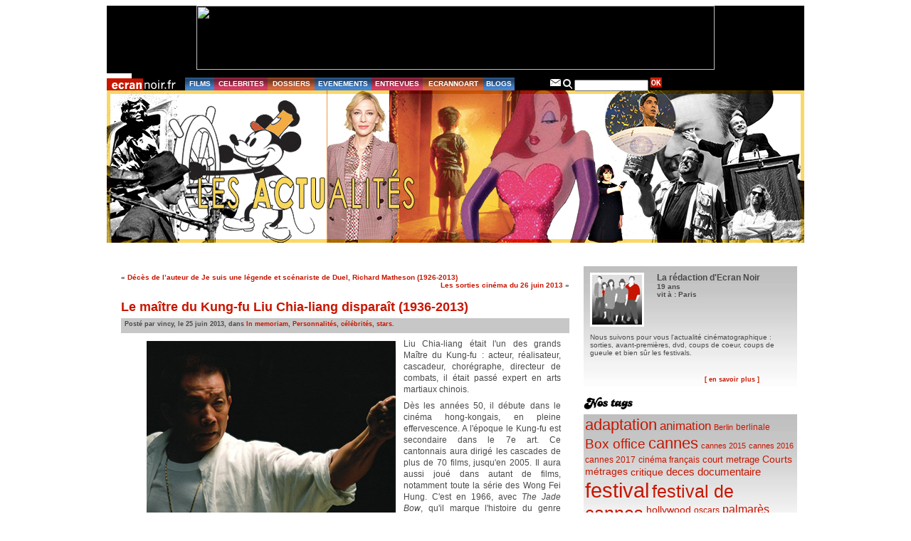

--- FILE ---
content_type: text/html; charset=UTF-8
request_url: http://archives.ecrannoir.fr/blog/blog/2013/06/25/le-maitre-du-kung-fu-liu-chia-liang-disparait-1936-2013/
body_size: 60543
content:
<!DOCTYPE html PUBLIC "-//W3C//DTD XHTML 1.0 Transitional//EN" "http://www.w3.org/TR/xhtml1/DTD/xhtml1-transitional.dtd">
<html xmlns="http://www.w3.org/1999/xhtml" dir="ltr" lang="fr-FR" xmlns:fb="https://www.facebook.com/2008/fbml" xmlns:addthis="https://www.addthis.com/help/api-spec" >

<head profile="http://gmpg.org/xfn/11">
	<meta http-equiv="Content-Type" content="text/html; charset=UTF-8" />
	<title>  Le maître du Kung-fu Liu Chia-liang disparaît (1936-2013) &raquo; Le Blog d&#039;Ecran Noir</title>
	<meta name="generator" content="WordPress 3.0.1" /> <!-- leave this for stats -->
	<link rel="stylesheet" href="http://archives.ecrannoir.fr/blog/wp-content/themes/ecrannoir/style.css?42" type="text/css" media="screen" />
	<link rel="stylesheet" href="http://archives.ecrannoir.fr/blog/wp-content/themes/ecrannoir/style_specifique.css" type="text/css" media="screen" />
	<link rel="alternate" type="application/rss+xml" title="Le Blog d&#039;Ecran Noir RSS Feed" href="http://archives.ecrannoir.fr/blog/feed/" />
	<link rel="pingback" href="http://archives.ecrannoir.fr/blog/xmlrpc.php" />
	
	<style type="text/css" media="screen">
			</style>

	
			    <!--[if lte IE 6]>
     <link href="http://archives.ecrannoir.fr/blog/wp-content/themes/ecrannoir/pour_ie6.css" rel="stylesheet" type="text/css" />
     <![endif]-->
</head>

<body>
	<div id="page">
	<div id="pub">
		<div id="bandeau_pub"><center><a href="https://www.cinemas-asie.com/fr/" target="_blank">
<img src="http://www.ecrannoir.fr/docs/pub_vesoul2020.jpg" border="0" width="728" height="90">
</a></center>
</div>
	</div>
	<div class="menu">
			<ul class="barre_menu">
				<li id="logo"><a href="http://www.ecrannoir.fr"><img src="http://archives.ecrannoir.fr/blog/wp-content/themes/ecrannoir/images/logo.gif" alt="index d'Ecran Noir" /></a></li>
				<li id="films"><a href="http://www.ecrannoir.fr/films">FILMS</a></li>
				<li id="celeb"><a href="http://www.ecrannoir.fr/stars">CELEBRITES</a></li>
				<li id="dossier"><a href="http://www.ecrannoir.fr/dossiers">DOSSIERS</a></li>
				<li id="evene"><a href="http://www.ecrannoir.fr/evenements">EVENEMENTS</a></li>
				<li id="entrev"><a href="http://www.ecrannoir.fr/entrevues">ENTREVUES</a></li>
				<li id="ecran"><a href="http://www.ecrannoir.fr/actu">ECRANNOART</a></li>
				<li id="blogs"><a href="http://www.ecrannoir.fr/blog">BLOGS</a></li>
				<li id="espace">&nbsp;</li>
				<li class="icon_menu"><a href="http://www.ecrannoir.fr/equipe"><img src="http://archives.ecrannoir.fr/blog/wp-content/themes/ecrannoir/images/nav_icon_mail.gif" alt="contact" /></a></li>
				<li class="icon_menu"><img src="http://archives.ecrannoir.fr/blog/wp-content/themes/ecrannoir/images/nav_icon_search.gif" alt="recherche" /></li>
				<li class="icon_menu2"><form method="get" id="searchform" action="http://archives.ecrannoir.fr/blog/">
	<div>
		<input type="text" value="" name="s" id="s" />
		<input type="submit" id="searchsubmit" style="background:url(http://archives.ecrannoir.fr/blog/wp-content/themes/ecrannoir/images/nav_btn_ok.gif) no-repeat" value="" />
	</div>
</form>
</li>
			</ul>
			<div class="clear"></div>
		</div>
		<div id="new_header">
				<a href="http://www.ecrannoir.fr/blog">
					<div id="headerimg"></div>
				</a>
			</div>

		<div id="espace_connexion"></div>


		<div id="tout_3cols">
		<div id="content" class="widecolumn">
	
		<div id="header">
		<a href="http://www.ecrannoir.fr/blog">
			<div id="headerimg">
				<!--h1><a href="http://archives.ecrannoir.fr/blog/">Le Blog d&#039;Ecran Noir</a></h1>
				<div class="description">cinéma film dvd festival				=======>en attendant solution pour bannière customizable, on enlève ces infos administrables
				</div-->
			</div>
		</a>
		</div>

  				<div class="navigation">
			<div class="alignleft">&laquo; <a href="http://archives.ecrannoir.fr/blog/blog/2013/06/25/deces-de-lauteur-de-je-suis-une-legende-et-scenariste-de-duel-richard-matheson-1926-2013/" rel="prev">Décès de l&#8217;auteur de Je suis une légende et scénariste de Duel, Richard Matheson (1926-2013)</a></div>
			<div class="alignright"><a href="http://archives.ecrannoir.fr/blog/blog/2013/06/26/les-sorties-cinema-du-26-juin-2013/" rel="next">Les sorties cinéma du 26 juin 2013</a> &raquo;</div>
		</div>
		<div class="clear"></div>
		<div class="post" id="post-26806">
			<h2><a href="http://archives.ecrannoir.fr/blog/blog/2013/06/25/le-maitre-du-kung-fu-liu-chia-liang-disparait-1936-2013/" rel="bookmark" title="Lien permanent vers Le maître du Kung-fu Liu Chia-liang disparaît (1936-2013)">Le maître du Kung-fu Liu Chia-liang disparaît (1936-2013)</a></h2>
			<div class="entete">Posté par vincy, le 25 juin 2013, dans <a href="http://archives.ecrannoir.fr/blog/blog/category/in-memoriam/" title="Voir tous les articles dans In memoriam" rel="category tag">In memoriam</a>, <a href="http://archives.ecrannoir.fr/blog/blog/category/personnalites-celebrites-stars/" title="Voir tous les articles dans Personnalités, célébrités, stars" rel="category tag">Personnalités, célébrités, stars</a>. </div>
			
			
			<div class="degrade">
			<div class="entry">
				<div class="at-above-post addthis_tool" data-url="http://archives.ecrannoir.fr/blog/blog/2013/06/25/le-maitre-du-kung-fu-liu-chia-liang-disparait-1936-2013/"></div><p><a href="http://archives.ecrannoir.fr/blog/files/2013/06/LauKarLeung-liuchialiang.jpg"><img class="alignleft size-full wp-image-26808" src="http://archives.ecrannoir.fr/blog/files/2013/06/LauKarLeung-liuchialiang.jpg" alt="lau kar leung liu chia liang" hspace="10" width="350" height="276" /></a>Liu Chia-liang était l'un des grands Maître du Kung-fu : acteur, réalisateur, cascadeur, chorégraphe, directeur de combats, il était passé expert en arts martiaux chinois.</p>
<p>Dès les années 50, il débute dans le cinéma hong-kongais, en pleine effervescence. A l'époque le Kung-fu est secondaire dans le 7e art. Ce cantonnais aura dirigé les cascades de plus de 70 films, jusqu'en 2005. Il aura aussi joué dans autant de films, notamment toute la série des Wong Fei Hung. C'est en 1966, avec <em>The Jade Bow</em>, qu'il marque l'histoire du genre avec un mélange de kung-fu, de sabres et d'effets spéciaux. La célèbre <strong>Shaw Brothers</strong> l'engage immédiatement. Il chorégraphiera les combats des films de <strong>Chang Cheh</strong>. Commence alors l'âge d'or d'un cinéma qui ne s'exporte pas encore mais cartonne dans la zone Asie.</p>
<p>Avec l'arrivée de <strong><a href="http://www.ecrannoir.fr/stars/starsa.php?s=621">Bruce Lee</a></strong>, le cinéma hong kongais change de nature et Liu Chia-luang évolue pour se renouveler. Le Shaolin fait alors son entrée. Mais les flops s'enchaînent. Il songe alors à s'expatrier aux USA. La Shaw Brothers le retient et lui propose de réaliser ses propres films. Il en réalisera 26, entre 1973 et 2003, parmi lesquels <em>Le boxeur spirituel, Le combat des maîtres, La 36e chambre de Shaolin, Le singe fou du kung-fu, Les 18 armes légendaires du Kung Fu, Les 8 diagrammes de Wu-lang</em>, et bien entendu <em>Les démons du karaté</em>... Il mélange ainsi les techniques de son art avec un humour qui sera repris, plus tard, par un certain Jackie Chan. Son cinéma est loin de celui de Chang Cheh. Liu Chia-liang préfère la repentance des méchants ou le pardon des gentils. Son oeuvre est tout autant documentaire, épique et morale. Et le public est de nouveau au rendez-vous jusqu'à la fin des années 70. La Shaw Brothers décline, <strong><a href="http://www.ecrannoir.fr/stars/starsa.php?s=360">Jackie Chan</a></strong> explose. Une fois de plus la mutation du cinéma local entraîne l'artiste dans son effondrement. Au milieu des années 80, l'arrêt de la production cinématographique de la Shaw Borthers met un terme à 35 ans de domination de ses techniques.</p>
<p>Paradoxalement, c'est un Chinois qui vient le sauver : <strong><a href="http://www.ecrannoir.fr/stars/stars.php?s=229">Jet Li</a></strong>. Liu Chia-liang change de registre : décors naturel, wushu, gymnastique... l'aspect cinétique devient plus important que le réalisme des combats. Hélas, l'entente avec l'équipe chinoise est mauvaise. Et son déclin s'accélère. Il travaillera malgré tout encore : avec Chow Yun-fat, Jackie Chan... Dépassé, le vieux Maître, maintes fois récompensé, se résigne à laisser de nouveaux cinéastes s'emparer du Kung fu. Ultime chant du cygne, il dirige les cascades de <em><a href="http://www.ecrannoir.fr/films/filmsa.php?f=1957">Seven Swords</a></em> en 2005, film de <strong>Tsui Hark</strong> qui ouvre le festival de Venise, dans lequel il joue aussi. Il reçoit le Golden Horse Award des meilleures chorégraphies d'action.</p>
<!-- AddThis Advanced Settings above via filter on the_content --><!-- AddThis Advanced Settings below via filter on the_content --><!-- AddThis Advanced Settings generic via filter on the_content --><!-- AddThis Share Buttons above via filter on the_content --><!-- AddThis Share Buttons below via filter on the_content --><div class="at-below-post addthis_tool" data-url="http://archives.ecrannoir.fr/blog/blog/2013/06/25/le-maitre-du-kung-fu-liu-chia-liang-disparait-1936-2013/"></div><!-- AddThis Share Buttons generic via filter on the_content -->								<p id="tag">Tags liés à cet article : <a href="http://archives.ecrannoir.fr/blog/blog/tag/arts-martiaux/" rel="tag">arts martiaux</a>, <a href="http://archives.ecrannoir.fr/blog/blog/tag/cascade/" rel="tag">cascade</a>, <a href="http://archives.ecrannoir.fr/blog/blog/tag/cinema-chinois/" rel="tag">cinéma chinois</a>, <a href="http://archives.ecrannoir.fr/blog/blog/tag/deces/" rel="tag">deces</a>, <a href="http://archives.ecrannoir.fr/blog/blog/tag/hong-kong/" rel="tag">hong kong</a>, <a href="http://archives.ecrannoir.fr/blog/blog/tag/in-memoriam/" rel="tag">In memoriam</a>, <a href="http://archives.ecrannoir.fr/blog/blog/tag/jackie-chan/" rel="tag">jackie chan</a>, <a href="http://archives.ecrannoir.fr/blog/blog/tag/jet-li/" rel="tag">jet li</a>, <a href="http://archives.ecrannoir.fr/blog/blog/tag/kung-fu/" rel="tag">kung-fu</a>, <a href="http://archives.ecrannoir.fr/blog/blog/tag/lau-kar-leung/" rel="tag">Lau Kar-leung</a>, <a href="http://archives.ecrannoir.fr/blog/blog/tag/liu-chia-liang/" rel="tag">liu chia-liang</a>, <a href="http://archives.ecrannoir.fr/blog/blog/tag/shaw-brothers/" rel="tag">shaw brothers</a>.</p> 
				<!--p class="postmetadata">
					<small>
						 commentaires par le biais du flux  
						<a href='http://archives.ecrannoir.fr/blog/blog/2013/06/25/le-maitre-du-kung-fu-liu-chia-liang-disparait-1936-2013/feed/'>RSS 2.0</a>. 
													Vous pouvez aller directement à la fin et laisser un commentaire. Les pings ne sont pas autorisés.
											</small>				
				</p-->
				<div class="clear"></div>
			</div>
			</div>
		</div>
	
<!-- You can start editing here. -->

   
		<!-- If comments are open, but there are no comments. -->
	 
<div id="formulaire_comm">
<div id="respond"><div class="img_cartouche_redac"><img src="http://archives.ecrannoir.fr/blog/wp-content/themes/ecrannoir/images/blog_picto_commentredac.gif" alt="exprimez-vous" /></div><div class="titre_cartouche_redac">Exprimez-vous</div><div class="clear"></div></div>
<p>Vous devez être  <a href="http://archives.ecrannoir.fr/blog/wp-login.php?redirect_to=http%3A%2F%2Farchives.ecrannoir.fr%2Fblog%2Fblog%2F2013%2F06%2F25%2Fle-maitre-du-kung-fu-liu-chia-liang-disparait-1936-2013%2F">connecté</a> pour publier un commentaire.</p>

</div>		</div>
	
		<div id="sidebar">
		<ul id="liste_gene_sidabar">
							 

			<!--Author information is disabled per default. Uncomment and fill in your details if you want to use it.		-->
		<li class="sidebar_bloc"> 
			<div class="sidebar_auteur">
				<img src="http://archives.ecrannoir.fr/blog/wp-content/themes/ecrannoir/images/blog_avatar_redac.jpg" alt="laredac" id="sidebar_img_auteur" />
				<div id="sidebar_text_auteur"><span class="sidebar_nom_auteur">La rédaction d'Ecran Noir</span><br />
					<span class="sidebar_age_auteur">19 ans</span><br />
			 		<span class="sidebar_age_auteur">vit à : Paris</span><br />
				</div>
				<div class="clear"></div>
				<div class="sidebar_resume_auteur">Nous suivons pour vous l'actualité cinématographique : sorties, avant-premières, dvd, coups de coeur, coups de gueule et bien sûr les festivals.</div><br />
				<a href="http://www.ecrannoir.fr/equipe" class="sidebar_lien_auteur">[ en savoir plus ]</a>
			</div>
		</li>
		<li class="sidebar_img_titre"><img src="http://archives.ecrannoir.fr/blog/wp-content/themes/ecrannoir/images/blog_titre_nostags.gif" alt="Tags" /></li>	
		<li class="sidebar_bloc tags"> 
		<a href='http://archives.ecrannoir.fr/blog/blog/tag/adaptation/' class='tag-link-248' title='817 sujets' style='font-size: 16.80412371134pt;'>adaptation</a>
<a href='http://archives.ecrannoir.fr/blog/blog/tag/animation/' class='tag-link-319' title='414 sujets' style='font-size: 12.618556701031pt;'>animation</a>
<a href='http://archives.ecrannoir.fr/blog/blog/tag/berlin/' class='tag-link-11' title='214 sujets' style='font-size: 8.4329896907216pt;'>Berlin</a>
<a href='http://archives.ecrannoir.fr/blog/blog/tag/berlinale/' class='tag-link-19' title='222 sujets' style='font-size: 8.7216494845361pt;'>berlinale</a>
<a href='http://archives.ecrannoir.fr/blog/blog/tag/box-office/' class='tag-link-159' title='544 sujets' style='font-size: 14.350515463918pt;'>Box office</a>
<a href='http://archives.ecrannoir.fr/blog/blog/tag/cannes/' class='tag-link-304' title='777 sujets' style='font-size: 16.515463917526pt;'>cannes</a>
<a href='http://archives.ecrannoir.fr/blog/blog/tag/cannes-2015/' class='tag-link-31833' title='206 sujets' style='font-size: 8.2886597938144pt;'>cannes 2015</a>
<a href='http://archives.ecrannoir.fr/blog/blog/tag/cannes-2016/' class='tag-link-34054' title='198 sujets' style='font-size: 8pt;'>cannes 2016</a>
<a href='http://archives.ecrannoir.fr/blog/blog/tag/cannes-2017/' class='tag-link-35624' title='222 sujets' style='font-size: 8.7216494845361pt;'>cannes 2017</a>
<a href='http://archives.ecrannoir.fr/blog/blog/tag/cinema-francais/' class='tag-link-658' title='242 sujets' style='font-size: 9.2989690721649pt;'>cinéma français</a>
<a href='http://archives.ecrannoir.fr/blog/blog/tag/court-metrage/' class='tag-link-228' title='274 sujets' style='font-size: 10.020618556701pt;'>court metrage</a>
<a href='http://archives.ecrannoir.fr/blog/blog/tag/courts-metrages/' class='tag-link-499' title='294 sujets' style='font-size: 10.453608247423pt;'>Courts métrages</a>
<a href='http://archives.ecrannoir.fr/blog/blog/tag/critique/' class='tag-link-485' title='302 sujets' style='font-size: 10.59793814433pt;'>critique</a>
<a href='http://archives.ecrannoir.fr/blog/blog/tag/deces/' class='tag-link-274' title='357 sujets' style='font-size: 11.60824742268pt;'>deces</a>
<a href='http://archives.ecrannoir.fr/blog/blog/tag/documentaire/' class='tag-link-106' title='353 sujets' style='font-size: 11.60824742268pt;'>documentaire</a>
<a href='http://archives.ecrannoir.fr/blog/blog/tag/festival/' class='tag-link-4' title='1 843 sujets' style='font-size: 22pt;'>festival</a>
<a href='http://archives.ecrannoir.fr/blog/blog/tag/festival-de-cannes/' class='tag-link-27' title='1 139 sujets' style='font-size: 18.969072164948pt;'>festival de cannes</a>
<a href='http://archives.ecrannoir.fr/blog/blog/tag/hollywood/' class='tag-link-194' title='283 sujets' style='font-size: 10.164948453608pt;'>hollywood</a>
<a href='http://archives.ecrannoir.fr/blog/blog/tag/oscars/' class='tag-link-1355' title='233 sujets' style='font-size: 9.0103092783505pt;'>oscars</a>
<a href='http://archives.ecrannoir.fr/blog/blog/tag/palmares/' class='tag-link-95' title='394 sujets' style='font-size: 12.329896907216pt;'>palmarès</a>
<a href='http://archives.ecrannoir.fr/blog/blog/tag/politique/' class='tag-link-135' title='297 sujets' style='font-size: 10.453608247423pt;'>politique</a>
<a href='http://archives.ecrannoir.fr/blog/blog/tag/prix/' class='tag-link-57' title='963 sujets' style='font-size: 17.814432989691pt;'>Prix</a>
<a href='http://archives.ecrannoir.fr/blog/blog/tag/projet/' class='tag-link-332' title='1 102 sujets' style='font-size: 18.680412371134pt;'>projet</a>
<a href='http://archives.ecrannoir.fr/blog/blog/tag/tournage/' class='tag-link-275' title='481 sujets' style='font-size: 13.484536082474pt;'>tournage</a>
<a href='http://archives.ecrannoir.fr/blog/blog/tag/warner-bros/' class='tag-link-183' title='199 sujets' style='font-size: 8pt;'>Warner Bros</a></li>
		
		<!--Tracklist par Jiwa.     -->
		<!--li class="sidebar_img_titre"><img src="http://archives.ecrannoir.fr/blog/wp-content/themes/ecrannoir/images/blog_tracklist.gif" alt="tracklist" /></li>
		<li class="sidebar_bloc aere_plus"><img style="visibility:hidden;width:0px;height:0px;" border=0 width=0 height=0 src="http://counters.gigya.com/wildfire/IMP/CXNID=2000002.0NXC/bT*xJmx*PTEyMzcwNzA1NDA4NDMmcHQ9MTIzNzA3MDU*NTk4NCZwPTMwODM*MSZkPSZnPTEmdD*mbz*2ODVhMzkyZTZkNDM*NDk4ODRmNjY3ZGI2ZDgzN2QzYg==.gif" /><div style="position: relative; width: 200px; height: 310px; overflow: hidden;"><a style="position: absolute; left:25px;" href="http://www.jiwa.fr/playlist/BO-Ecran-Noir-291049.html">BO Ecran Noir</a><div style="position: absolute;"><object width="200" height="310" id="music-widget"><param name="wmode" value="transparent" /><param name="type" value="application/x-shockwave-flash" /><param name="allowScriptAccess" value="always" /><param name="movie" value="http://www.jiwa.fr/res/widget/multititle.swf?playlistId=291049&skin=bright&tint=FFFFFF;0;0;0" /><embed src="http://www.jiwa.fr/res/widget/multititle.swf?playlistId=291049&skin=bright&tint=FFFFFF;0;0;0" wmode="transparent" type="application/x-shockwave-flash" name="music-widget" width="200" height="310" allowScriptAccess="always"></embed></object></div></div> </li-->

			 

						<li class="sidebar_img_titre"><img src="http://archives.ecrannoir.fr/blog/wp-content/themes/ecrannoir/images/blog_titre_nosarchives.gif" alt="Archives" /></li>
			<li class="sidebar_bloc">
			
					<table id="wp-calendar" summary="Calendrier">
	<caption>juin 2013</caption>
	<thead>
	<tr>
		<th scope="col" title="Lundi">L</th>
		<th scope="col" title="Mardi">Ma</th>
		<th scope="col" title="Mercredi">Me</th>
		<th scope="col" title="Jeudi">J</th>
		<th scope="col" title="Vendredi">V</th>
		<th scope="col" title="Samedi">S</th>
		<th scope="col" title="Dimanche">D</th>
	</tr>
	</thead>

	<tfoot>
	<tr>
		<td colspan="3" id="prev"><a href="http://archives.ecrannoir.fr/blog/blog/2013/05/" title="Voir les articles pour mai 2013">&laquo; mai</a></td>
		<td class="pad">&nbsp;</td>
		<td colspan="3" id="next"><a href="http://archives.ecrannoir.fr/blog/blog/2013/07/" title="Voir les articles pour juillet 2013">juil &raquo;</a></td>
	</tr>
	</tfoot>

	<tbody>
	<tr>
		<td colspan="5" class="pad">&nbsp;</td><td><a href="http://archives.ecrannoir.fr/blog/blog/2013/06/01/" title="La pub pour le ciné à la TV ? Une fausse bonne idée&#8230;
Nymphomaniac continue son buzz viral avec de nouvelles annonces">1</a></td><td><a href="http://archives.ecrannoir.fr/blog/blog/2013/06/02/" title="Cannes 2013 : premiers succès dans leurs pays pour Bombay Talkies, La Grande Bellezza et Shield of Straw">2</a></td>
	</tr>
	<tr>
		<td><a href="http://archives.ecrannoir.fr/blog/blog/2013/06/03/" title="L’instant Court : Léa Seydoux dans Time Doesn’t Stand Still, réalisé par Benjamin Millepied et Asa Mader
Ségolène Royal ne pardonne pas l’interdiction aux moins de 12 ans pour Only God Forgives
Bouleversements aux festivals de Dubaï et Doha">3</a></td><td><a href="http://archives.ecrannoir.fr/blog/blog/2013/06/04/" title="Le film de Todd Haynes &laquo;&nbsp;Loin du Paradis&nbsp;&raquo; transposé à Broadway
Un Goncourt pour Renoir">4</a></td><td><a href="http://archives.ecrannoir.fr/blog/blog/2013/06/05/" title="Les sorties cinéma du 5 juin 2013
Une nouvelle formule pour la Fête du cinéma">5</a></td><td><a href="http://archives.ecrannoir.fr/blog/blog/2013/06/06/" title="Sony prépare le remake d&#8217;Un prophète">6</a></td><td><a href="http://archives.ecrannoir.fr/blog/blog/2013/06/07/" title="Après Good Bye Lenin!, Wolfgang Becker réalise Moi et Kaminski
Ultime plongeon pour la sirène d&#8217;Hollywood Esther Williams (1921-2013)
Premier panorama du cinéma colombien de paris
Scarlett Johansson traîne au tribunal l&#8217;écrivain Grégoire Delacourt et son éditeur">7</a></td><td><a href="http://archives.ecrannoir.fr/blog/blog/2013/06/08/" title="Les Nombrils : 2 films pour 3 drôles de filles
DreamWorks prépare un dessin animé rock et irrévérencieux
La 29e édition de Festroia met le cinéma belge et les films d&#8217;amour à l&#8217;honneur">8</a></td><td><a href="http://archives.ecrannoir.fr/blog/blog/2013/06/09/" title="Locarno 2013 rend hommage à Sergio Castellitto
Jennifer Lawrence se lance dans la production">9</a></td>
	</tr>
	<tr>
		<td><a href="http://archives.ecrannoir.fr/blog/blog/2013/06/10/" title="L&#8217;Office national du film du Canada va lancer un &laquo;&nbsp;Netflix&nbsp;&raquo; international du documentaire
Venise 2013 : Paul Schrader présidera le jury de la section Orizzonti
Annecy 2013 accueille 236 films de 45 pays
Pas d&#8217;affiche de L&#8217;inconnu du Lac pour les habitants de Versailles et de Saint-Cloud">10</a></td><td><a href="http://archives.ecrannoir.fr/blog/blog/2013/06/11/" title="2e Champs-Elysées Film Festival : du cinéma pour tous les goûts et de toutes les couleurs!
Un « Kiss-in » à Saint-Cloud pour narguer la censure de l’affiche de L’inconnu du Lac">11</a></td><td><a href="http://archives.ecrannoir.fr/blog/blog/2013/06/12/" title="Les sorties cinéma du 12 juin 2013
Cabourg 2013 : le romantisme n&#8217;a pas de frontières
Festroia 2013 : bons baisers des centres de rétention français">12</a></td><td><a href="http://archives.ecrannoir.fr/blog/blog/2013/06/13/" title="Cultiver la singularité du cinéma espagnol avec la 6e édition du festival Différent !">13</a></td><td><a href="http://archives.ecrannoir.fr/blog/blog/2013/06/14/" title="Le Jour le plus court sera aussi québécois (et canadien) le 21 décembre 2013">14</a></td><td><a href="http://archives.ecrannoir.fr/blog/blog/2013/06/15/" title="Quadrophenia, en version restaurée, enfin classée tous publics">15</a></td><td><a href="http://archives.ecrannoir.fr/blog/blog/2013/06/16/" title="Un Macbeth avec Michael Fassbender et Natalie Portman
Annecy consacre l&#8217;animation brésilienne">16</a></td>
	</tr>
	<tr>
		<td><a href="http://archives.ecrannoir.fr/blog/blog/2013/06/17/" title="Cabourg craque pour Catherine Deneuve, Grand Central et les Reines du Ring">17</a></td><td><a href="http://archives.ecrannoir.fr/blog/blog/2013/06/18/" title="Exception culturelle : réactions en chaîne après la sortie de piste de la Commission européenne
Room 237 : un hommage gonflé à The Shining">18</a></td><td><a href="http://archives.ecrannoir.fr/blog/blog/2013/06/19/" title="Les sorties cinéma du 19 juin 2013
Festroia 2013 : The Broken Circle Breakdown (Alabama Monroe) met tout le monde d’accord
Cinquante nuances de Grey a trouvé son cinéaste">19</a></td><td><a href="http://archives.ecrannoir.fr/blog/blog/2013/06/20/" title="James Franco cherche 500 000$ sur un site de crowdfunding
James Gandolfini le magnifique (1961-2013)
Festroia 2013 : femmes, violence et stéréotypes
Festival Lumière 2013 : Tarantino, Mexico, Bergman et Pierre Richard au menu">20</a></td><td><a href="http://archives.ecrannoir.fr/blog/blog/2013/06/21/" title="L&#8217;instant court : rencontre avec le réalisateur Edouardo Williams
Marceau et Bruel s&#8217;accoupleront dans les Missionnaires
Champs-Elysées film festival 2013 : How to make Audience Selling Stars">21</a></td><td><a href="http://archives.ecrannoir.fr/blog/blog/2013/06/22/" title="Le Petit Nicolas prend ses vacances à Noirmoutier
Pourquoi Robert Downey Jr rempile pour deux Avengers ?">22</a></td><td><a href="http://archives.ecrannoir.fr/blog/blog/2013/06/23/" title="Les producteurs et intermittents ont désormais leur réseau social professionnel
Madrid de Cine 2013 : 40 films pour défier la crise du cinéma espagnol">23</a></td>
	</tr>
	<tr>
		<td><a href="http://archives.ecrannoir.fr/blog/blog/2013/06/24/" title="Un marché du film classique au Festival Lumière 2013
Locarno 2013 : une ouverture islandaise et une clôture française">24</a></td><td><a href="http://archives.ecrannoir.fr/blog/blog/2013/06/25/" title="Décès de l&#8217;auteur de Je suis une légende et scénariste de Duel, Richard Matheson (1926-2013)
Le maître du Kung-fu Liu Chia-liang disparaît (1936-2013)">25</a></td><td><a href="http://archives.ecrannoir.fr/blog/blog/2013/06/26/" title="Les sorties cinéma du 26 juin 2013
Le CNC change de président">26</a></td><td><a href="http://archives.ecrannoir.fr/blog/blog/2013/06/27/" title="Films sous les Etoiles : A l&#8217;Est d&#8217;Eden en ouverture
Les parapluies de Cherbourg : Michel Legrand se souvient du chef d’œuvre de Jacques Demy">27</a></td><td><a href="http://archives.ecrannoir.fr/blog/blog/2013/06/28/" title="L’instant Court : En Douce avec Camille Claris
Films sous les étoiles : Minuit dans le jardin du bien et du mal&#8230; à 22h15
Leonardo DiCaprio et Jamie Foxx se retrouvent pour un polar">28</a></td><td><a href="http://archives.ecrannoir.fr/blog/blog/2013/06/29/" title="Films sous les étoiles : Avatar pour commencer une nuit blanche de cinéma
Lucy, avec Scarlett Johansson, sera le plus gros budget de l&#8217;histoire d&#8217;Europacorp">29</a></td><td><a href="http://archives.ecrannoir.fr/blog/blog/2013/06/30/" title="Grand prix du Festival de Cannes en 1949, Le Troisième homme va devenir une comédie musicale">30</a></td>
	</tr>
	</tbody>
	</table>										<span class="titre_liens_archives">Juin 2013</span>
										<div class="liste_liens_archives">
											<a href="http://archives.ecrannoir.fr/blog/blog/2013/06/30/grand-prix-du-festival-de-cannes-en-1949-le-troisieme-homme-va-devenir-une-comedie-musicale/" rel="bookmark" title="Lien permanent vers Grand prix du Festival de Cannes en 1949, Le Troisième homme va devenir une comédie musicale">Grand prix du Festival de Cannes en 1949, Le Troisième homme va devenir une comédie musicale</a> |
											<a href="http://archives.ecrannoir.fr/blog/blog/2013/06/29/lucy-avec-scarlett-johansson-sera-le-plus-gros-budget-de-lhistoire-deuropacorp/" rel="bookmark" title="Lien permanent vers Lucy, avec Scarlett Johansson, sera le plus gros budget de l&#8217;histoire d&#8217;Europacorp">Lucy, avec Scarlett Johansson, sera le plus gros budget de l&#8217;histoire d&#8217;Europacorp</a> |
											<a href="http://archives.ecrannoir.fr/blog/blog/2013/06/29/films-sous-les-etoiles-avatar-pour-commencer-une-nuit-blanche-de-cinema/" rel="bookmark" title="Lien permanent vers Films sous les étoiles : Avatar pour commencer une nuit blanche de cinéma">Films sous les étoiles : Avatar pour commencer une nuit blanche de cinéma</a> |
											<a href="http://archives.ecrannoir.fr/blog/blog/2013/06/28/leonardo-dicaprio-et-jamie-foxx-se-retrouvent-pour-un-polar/" rel="bookmark" title="Lien permanent vers Leonardo DiCaprio et Jamie Foxx se retrouvent pour un polar">Leonardo DiCaprio et Jamie Foxx se retrouvent pour un polar</a> |
											<a href="http://archives.ecrannoir.fr/blog/blog/2013/06/28/films-sous-les-etoiles-minuit-dans-le-jardin-du-bien-et-du-mal-a-22h15/" rel="bookmark" title="Lien permanent vers Films sous les étoiles : Minuit dans le jardin du bien et du mal&#8230; à 22h15">Films sous les étoiles : Minuit dans le jardin du bien et du mal&#8230; à 22h15</a> |
											<a href="http://archives.ecrannoir.fr/blog/blog/2013/06/28/l%e2%80%99instant-court-en-douce-avec-camille-claris/" rel="bookmark" title="Lien permanent vers L’instant Court : En Douce avec Camille Claris">L’instant Court : En Douce avec Camille Claris</a> |
											<a href="http://archives.ecrannoir.fr/blog/blog/2013/06/27/les-parapluies-de-cherbourg-le-chef-d%e2%80%99oeuvre-de-jacques-demy-de-nouveau-au-cinema/" rel="bookmark" title="Lien permanent vers Les parapluies de Cherbourg : Michel Legrand se souvient du chef d’œuvre de Jacques Demy">Les parapluies de Cherbourg : Michel Legrand se souvient du chef d’œuvre de Jacques Demy</a> |
											<a href="http://archives.ecrannoir.fr/blog/blog/2013/06/27/films-sous-les-etoiles-a-lest-deden-en-ouverture/" rel="bookmark" title="Lien permanent vers Films sous les Etoiles : A l&#8217;Est d&#8217;Eden en ouverture">Films sous les Etoiles : A l&#8217;Est d&#8217;Eden en ouverture</a> |
											<a href="http://archives.ecrannoir.fr/blog/blog/2013/06/26/le-cnc-change-de-president/" rel="bookmark" title="Lien permanent vers Le CNC change de président">Le CNC change de président</a> |
											<a href="http://archives.ecrannoir.fr/blog/blog/2013/06/26/les-sorties-cinema-du-26-juin-2013/" rel="bookmark" title="Lien permanent vers Les sorties cinéma du 26 juin 2013">Les sorties cinéma du 26 juin 2013</a> |
										</div>
					<div class="clear"></div>
					<span class="titre_liens_archives">Archives </span>
					<div class="liste_liens_archives">
						<a href='http://archives.ecrannoir.fr/blog/blog/2021/01/' title='janvier 2021'>janvier 2021</a> | 
	<a href='http://archives.ecrannoir.fr/blog/blog/2020/12/' title='décembre 2020'>décembre 2020</a> | 
	<a href='http://archives.ecrannoir.fr/blog/blog/2020/11/' title='novembre 2020'>novembre 2020</a> | 
	<a href='http://archives.ecrannoir.fr/blog/blog/2020/10/' title='octobre 2020'>octobre 2020</a> | 
	<a href='http://archives.ecrannoir.fr/blog/blog/2020/09/' title='septembre 2020'>septembre 2020</a> | 
	<a href='http://archives.ecrannoir.fr/blog/blog/2020/08/' title='août 2020'>août 2020</a> | 
	<a href='http://archives.ecrannoir.fr/blog/blog/2020/07/' title='juillet 2020'>juillet 2020</a> | 
	<a href='http://archives.ecrannoir.fr/blog/blog/2020/06/' title='juin 2020'>juin 2020</a> | 
	<a href='http://archives.ecrannoir.fr/blog/blog/2020/05/' title='mai 2020'>mai 2020</a> | 
	<a href='http://archives.ecrannoir.fr/blog/blog/2020/04/' title='avril 2020'>avril 2020</a> | 
	<a href='http://archives.ecrannoir.fr/blog/blog/2020/03/' title='mars 2020'>mars 2020</a> | 
	<a href='http://archives.ecrannoir.fr/blog/blog/2020/02/' title='février 2020'>février 2020</a> | 
	<a href='http://archives.ecrannoir.fr/blog/blog/2020/01/' title='janvier 2020'>janvier 2020</a> | 
	<a href='http://archives.ecrannoir.fr/blog/blog/2019/12/' title='décembre 2019'>décembre 2019</a> | 
	<a href='http://archives.ecrannoir.fr/blog/blog/2019/11/' title='novembre 2019'>novembre 2019</a> | 
	<a href='http://archives.ecrannoir.fr/blog/blog/2019/10/' title='octobre 2019'>octobre 2019</a> | 
	<a href='http://archives.ecrannoir.fr/blog/blog/2019/09/' title='septembre 2019'>septembre 2019</a> | 
	<a href='http://archives.ecrannoir.fr/blog/blog/2019/08/' title='août 2019'>août 2019</a> | 
	<a href='http://archives.ecrannoir.fr/blog/blog/2019/07/' title='juillet 2019'>juillet 2019</a> | 
	<a href='http://archives.ecrannoir.fr/blog/blog/2019/06/' title='juin 2019'>juin 2019</a> | 
	<a href='http://archives.ecrannoir.fr/blog/blog/2019/05/' title='mai 2019'>mai 2019</a> | 
	<a href='http://archives.ecrannoir.fr/blog/blog/2019/04/' title='avril 2019'>avril 2019</a> | 
	<a href='http://archives.ecrannoir.fr/blog/blog/2019/03/' title='mars 2019'>mars 2019</a> | 
	<a href='http://archives.ecrannoir.fr/blog/blog/2019/02/' title='février 2019'>février 2019</a> | 
	<a href='http://archives.ecrannoir.fr/blog/blog/2019/01/' title='janvier 2019'>janvier 2019</a> | 
	<a href='http://archives.ecrannoir.fr/blog/blog/2018/12/' title='décembre 2018'>décembre 2018</a> | 
	<a href='http://archives.ecrannoir.fr/blog/blog/2018/11/' title='novembre 2018'>novembre 2018</a> | 
	<a href='http://archives.ecrannoir.fr/blog/blog/2018/10/' title='octobre 2018'>octobre 2018</a> | 
	<a href='http://archives.ecrannoir.fr/blog/blog/2018/09/' title='septembre 2018'>septembre 2018</a> | 
	<a href='http://archives.ecrannoir.fr/blog/blog/2018/08/' title='août 2018'>août 2018</a> | 
	<a href='http://archives.ecrannoir.fr/blog/blog/2018/07/' title='juillet 2018'>juillet 2018</a> | 
	<a href='http://archives.ecrannoir.fr/blog/blog/2018/06/' title='juin 2018'>juin 2018</a> | 
	<a href='http://archives.ecrannoir.fr/blog/blog/2018/05/' title='mai 2018'>mai 2018</a> | 
	<a href='http://archives.ecrannoir.fr/blog/blog/2018/04/' title='avril 2018'>avril 2018</a> | 
	<a href='http://archives.ecrannoir.fr/blog/blog/2018/03/' title='mars 2018'>mars 2018</a> | 
	<a href='http://archives.ecrannoir.fr/blog/blog/2018/02/' title='février 2018'>février 2018</a> | 
	<a href='http://archives.ecrannoir.fr/blog/blog/2018/01/' title='janvier 2018'>janvier 2018</a> | 
	<a href='http://archives.ecrannoir.fr/blog/blog/2017/12/' title='décembre 2017'>décembre 2017</a> | 
	<a href='http://archives.ecrannoir.fr/blog/blog/2017/11/' title='novembre 2017'>novembre 2017</a> | 
	<a href='http://archives.ecrannoir.fr/blog/blog/2017/10/' title='octobre 2017'>octobre 2017</a> | 
	<a href='http://archives.ecrannoir.fr/blog/blog/2017/09/' title='septembre 2017'>septembre 2017</a> | 
	<a href='http://archives.ecrannoir.fr/blog/blog/2017/08/' title='août 2017'>août 2017</a> | 
	<a href='http://archives.ecrannoir.fr/blog/blog/2017/07/' title='juillet 2017'>juillet 2017</a> | 
	<a href='http://archives.ecrannoir.fr/blog/blog/2017/06/' title='juin 2017'>juin 2017</a> | 
	<a href='http://archives.ecrannoir.fr/blog/blog/2017/05/' title='mai 2017'>mai 2017</a> | 
	<a href='http://archives.ecrannoir.fr/blog/blog/2017/04/' title='avril 2017'>avril 2017</a> | 
	<a href='http://archives.ecrannoir.fr/blog/blog/2017/03/' title='mars 2017'>mars 2017</a> | 
	<a href='http://archives.ecrannoir.fr/blog/blog/2017/02/' title='février 2017'>février 2017</a> | 
	<a href='http://archives.ecrannoir.fr/blog/blog/2017/01/' title='janvier 2017'>janvier 2017</a> | 
	<a href='http://archives.ecrannoir.fr/blog/blog/2016/12/' title='décembre 2016'>décembre 2016</a> | 
	<a href='http://archives.ecrannoir.fr/blog/blog/2016/11/' title='novembre 2016'>novembre 2016</a> | 
	<a href='http://archives.ecrannoir.fr/blog/blog/2016/10/' title='octobre 2016'>octobre 2016</a> | 
	<a href='http://archives.ecrannoir.fr/blog/blog/2016/09/' title='septembre 2016'>septembre 2016</a> | 
	<a href='http://archives.ecrannoir.fr/blog/blog/2016/08/' title='août 2016'>août 2016</a> | 
	<a href='http://archives.ecrannoir.fr/blog/blog/2016/07/' title='juillet 2016'>juillet 2016</a> | 
	<a href='http://archives.ecrannoir.fr/blog/blog/2016/06/' title='juin 2016'>juin 2016</a> | 
	<a href='http://archives.ecrannoir.fr/blog/blog/2016/05/' title='mai 2016'>mai 2016</a> | 
	<a href='http://archives.ecrannoir.fr/blog/blog/2016/04/' title='avril 2016'>avril 2016</a> | 
	<a href='http://archives.ecrannoir.fr/blog/blog/2016/03/' title='mars 2016'>mars 2016</a> | 
	<a href='http://archives.ecrannoir.fr/blog/blog/2016/02/' title='février 2016'>février 2016</a> | 
	<a href='http://archives.ecrannoir.fr/blog/blog/2016/01/' title='janvier 2016'>janvier 2016</a> | 
	<a href='http://archives.ecrannoir.fr/blog/blog/2015/12/' title='décembre 2015'>décembre 2015</a> | 
	<a href='http://archives.ecrannoir.fr/blog/blog/2015/11/' title='novembre 2015'>novembre 2015</a> | 
	<a href='http://archives.ecrannoir.fr/blog/blog/2015/10/' title='octobre 2015'>octobre 2015</a> | 
	<a href='http://archives.ecrannoir.fr/blog/blog/2015/09/' title='septembre 2015'>septembre 2015</a> | 
	<a href='http://archives.ecrannoir.fr/blog/blog/2015/08/' title='août 2015'>août 2015</a> | 
	<a href='http://archives.ecrannoir.fr/blog/blog/2015/07/' title='juillet 2015'>juillet 2015</a> | 
	<a href='http://archives.ecrannoir.fr/blog/blog/2015/06/' title='juin 2015'>juin 2015</a> | 
	<a href='http://archives.ecrannoir.fr/blog/blog/2015/05/' title='mai 2015'>mai 2015</a> | 
	<a href='http://archives.ecrannoir.fr/blog/blog/2015/04/' title='avril 2015'>avril 2015</a> | 
	<a href='http://archives.ecrannoir.fr/blog/blog/2015/03/' title='mars 2015'>mars 2015</a> | 
	<a href='http://archives.ecrannoir.fr/blog/blog/2015/02/' title='février 2015'>février 2015</a> | 
	<a href='http://archives.ecrannoir.fr/blog/blog/2015/01/' title='janvier 2015'>janvier 2015</a> | 
	<a href='http://archives.ecrannoir.fr/blog/blog/2014/12/' title='décembre 2014'>décembre 2014</a> | 
	<a href='http://archives.ecrannoir.fr/blog/blog/2014/11/' title='novembre 2014'>novembre 2014</a> | 
	<a href='http://archives.ecrannoir.fr/blog/blog/2014/10/' title='octobre 2014'>octobre 2014</a> | 
	<a href='http://archives.ecrannoir.fr/blog/blog/2014/09/' title='septembre 2014'>septembre 2014</a> | 
	<a href='http://archives.ecrannoir.fr/blog/blog/2014/08/' title='août 2014'>août 2014</a> | 
	<a href='http://archives.ecrannoir.fr/blog/blog/2014/07/' title='juillet 2014'>juillet 2014</a> | 
	<a href='http://archives.ecrannoir.fr/blog/blog/2014/06/' title='juin 2014'>juin 2014</a> | 
	<a href='http://archives.ecrannoir.fr/blog/blog/2014/05/' title='mai 2014'>mai 2014</a> | 
	<a href='http://archives.ecrannoir.fr/blog/blog/2014/04/' title='avril 2014'>avril 2014</a> | 
	<a href='http://archives.ecrannoir.fr/blog/blog/2014/03/' title='mars 2014'>mars 2014</a> | 
	<a href='http://archives.ecrannoir.fr/blog/blog/2014/02/' title='février 2014'>février 2014</a> | 
	<a href='http://archives.ecrannoir.fr/blog/blog/2014/01/' title='janvier 2014'>janvier 2014</a> | 
	<a href='http://archives.ecrannoir.fr/blog/blog/2013/12/' title='décembre 2013'>décembre 2013</a> | 
	<a href='http://archives.ecrannoir.fr/blog/blog/2013/11/' title='novembre 2013'>novembre 2013</a> | 
	<a href='http://archives.ecrannoir.fr/blog/blog/2013/10/' title='octobre 2013'>octobre 2013</a> | 
	<a href='http://archives.ecrannoir.fr/blog/blog/2013/09/' title='septembre 2013'>septembre 2013</a> | 
	<a href='http://archives.ecrannoir.fr/blog/blog/2013/08/' title='août 2013'>août 2013</a> | 
	<a href='http://archives.ecrannoir.fr/blog/blog/2013/07/' title='juillet 2013'>juillet 2013</a> | 
	<a href='http://archives.ecrannoir.fr/blog/blog/2013/06/' title='juin 2013'>juin 2013</a> | 
	<a href='http://archives.ecrannoir.fr/blog/blog/2013/05/' title='mai 2013'>mai 2013</a> | 
	<a href='http://archives.ecrannoir.fr/blog/blog/2013/04/' title='avril 2013'>avril 2013</a> | 
	<a href='http://archives.ecrannoir.fr/blog/blog/2013/03/' title='mars 2013'>mars 2013</a> | 
	<a href='http://archives.ecrannoir.fr/blog/blog/2013/02/' title='février 2013'>février 2013</a> | 
	<a href='http://archives.ecrannoir.fr/blog/blog/2013/01/' title='janvier 2013'>janvier 2013</a> | 
	<a href='http://archives.ecrannoir.fr/blog/blog/2012/12/' title='décembre 2012'>décembre 2012</a> | 
	<a href='http://archives.ecrannoir.fr/blog/blog/2012/11/' title='novembre 2012'>novembre 2012</a> | 
	<a href='http://archives.ecrannoir.fr/blog/blog/2012/10/' title='octobre 2012'>octobre 2012</a> | 
	<a href='http://archives.ecrannoir.fr/blog/blog/2012/09/' title='septembre 2012'>septembre 2012</a> | 
	<a href='http://archives.ecrannoir.fr/blog/blog/2012/08/' title='août 2012'>août 2012</a> | 
	<a href='http://archives.ecrannoir.fr/blog/blog/2012/07/' title='juillet 2012'>juillet 2012</a> | 
	<a href='http://archives.ecrannoir.fr/blog/blog/2012/06/' title='juin 2012'>juin 2012</a> | 
	<a href='http://archives.ecrannoir.fr/blog/blog/2012/05/' title='mai 2012'>mai 2012</a> | 
	<a href='http://archives.ecrannoir.fr/blog/blog/2012/04/' title='avril 2012'>avril 2012</a> | 
	<a href='http://archives.ecrannoir.fr/blog/blog/2012/03/' title='mars 2012'>mars 2012</a> | 
	<a href='http://archives.ecrannoir.fr/blog/blog/2012/02/' title='février 2012'>février 2012</a> | 
	<a href='http://archives.ecrannoir.fr/blog/blog/2012/01/' title='janvier 2012'>janvier 2012</a> | 
	<a href='http://archives.ecrannoir.fr/blog/blog/2011/12/' title='décembre 2011'>décembre 2011</a> | 
	<a href='http://archives.ecrannoir.fr/blog/blog/2011/11/' title='novembre 2011'>novembre 2011</a> | 
	<a href='http://archives.ecrannoir.fr/blog/blog/2011/10/' title='octobre 2011'>octobre 2011</a> | 
	<a href='http://archives.ecrannoir.fr/blog/blog/2011/09/' title='septembre 2011'>septembre 2011</a> | 
	<a href='http://archives.ecrannoir.fr/blog/blog/2011/08/' title='août 2011'>août 2011</a> | 
	<a href='http://archives.ecrannoir.fr/blog/blog/2011/07/' title='juillet 2011'>juillet 2011</a> | 
	<a href='http://archives.ecrannoir.fr/blog/blog/2011/06/' title='juin 2011'>juin 2011</a> | 
	<a href='http://archives.ecrannoir.fr/blog/blog/2011/05/' title='mai 2011'>mai 2011</a> | 
	<a href='http://archives.ecrannoir.fr/blog/blog/2011/04/' title='avril 2011'>avril 2011</a> | 
	<a href='http://archives.ecrannoir.fr/blog/blog/2011/03/' title='mars 2011'>mars 2011</a> | 
	<a href='http://archives.ecrannoir.fr/blog/blog/2011/02/' title='février 2011'>février 2011</a> | 
	<a href='http://archives.ecrannoir.fr/blog/blog/2011/01/' title='janvier 2011'>janvier 2011</a> | 
	<a href='http://archives.ecrannoir.fr/blog/blog/2010/12/' title='décembre 2010'>décembre 2010</a> | 
	<a href='http://archives.ecrannoir.fr/blog/blog/2010/11/' title='novembre 2010'>novembre 2010</a> | 
	<a href='http://archives.ecrannoir.fr/blog/blog/2010/10/' title='octobre 2010'>octobre 2010</a> | 
	<a href='http://archives.ecrannoir.fr/blog/blog/2010/09/' title='septembre 2010'>septembre 2010</a> | 
	<a href='http://archives.ecrannoir.fr/blog/blog/2010/08/' title='août 2010'>août 2010</a> | 
	<a href='http://archives.ecrannoir.fr/blog/blog/2010/07/' title='juillet 2010'>juillet 2010</a> | 
	<a href='http://archives.ecrannoir.fr/blog/blog/2010/06/' title='juin 2010'>juin 2010</a> | 
	<a href='http://archives.ecrannoir.fr/blog/blog/2010/05/' title='mai 2010'>mai 2010</a> | 
	<a href='http://archives.ecrannoir.fr/blog/blog/2010/04/' title='avril 2010'>avril 2010</a> | 
	<a href='http://archives.ecrannoir.fr/blog/blog/2010/03/' title='mars 2010'>mars 2010</a> | 
	<a href='http://archives.ecrannoir.fr/blog/blog/2010/02/' title='février 2010'>février 2010</a> | 
	<a href='http://archives.ecrannoir.fr/blog/blog/2010/01/' title='janvier 2010'>janvier 2010</a> | 
	<a href='http://archives.ecrannoir.fr/blog/blog/2009/12/' title='décembre 2009'>décembre 2009</a> | 
	<a href='http://archives.ecrannoir.fr/blog/blog/2009/11/' title='novembre 2009'>novembre 2009</a> | 
	<a href='http://archives.ecrannoir.fr/blog/blog/2009/10/' title='octobre 2009'>octobre 2009</a> | 
	<a href='http://archives.ecrannoir.fr/blog/blog/2009/09/' title='septembre 2009'>septembre 2009</a> | 
	<a href='http://archives.ecrannoir.fr/blog/blog/2009/08/' title='août 2009'>août 2009</a> | 
	<a href='http://archives.ecrannoir.fr/blog/blog/2009/07/' title='juillet 2009'>juillet 2009</a> | 
	<a href='http://archives.ecrannoir.fr/blog/blog/2009/06/' title='juin 2009'>juin 2009</a> | 
	<a href='http://archives.ecrannoir.fr/blog/blog/2009/05/' title='mai 2009'>mai 2009</a> | 
	<a href='http://archives.ecrannoir.fr/blog/blog/2009/04/' title='avril 2009'>avril 2009</a> | 
	<a href='http://archives.ecrannoir.fr/blog/blog/2009/03/' title='mars 2009'>mars 2009</a> | 
	<a href='http://archives.ecrannoir.fr/blog/blog/2009/02/' title='février 2009'>février 2009</a> | 
	<a href='http://archives.ecrannoir.fr/blog/blog/2009/01/' title='janvier 2009'>janvier 2009</a> | 
	<a href='http://archives.ecrannoir.fr/blog/blog/2008/12/' title='décembre 2008'>décembre 2008</a> | 
	<a href='http://archives.ecrannoir.fr/blog/blog/2008/11/' title='novembre 2008'>novembre 2008</a> | 
	<a href='http://archives.ecrannoir.fr/blog/blog/2008/10/' title='octobre 2008'>octobre 2008</a> | 
	<a href='http://archives.ecrannoir.fr/blog/blog/2008/09/' title='septembre 2008'>septembre 2008</a> | 
	<a href='http://archives.ecrannoir.fr/blog/blog/2008/08/' title='août 2008'>août 2008</a> | 
	<a href='http://archives.ecrannoir.fr/blog/blog/2008/07/' title='juillet 2008'>juillet 2008</a> | 
	<a href='http://archives.ecrannoir.fr/blog/blog/2008/06/' title='juin 2008'>juin 2008</a> | 
	<a href='http://archives.ecrannoir.fr/blog/blog/2008/05/' title='mai 2008'>mai 2008</a> | 
	<a href='http://archives.ecrannoir.fr/blog/blog/2008/04/' title='avril 2008'>avril 2008</a> | 
	<a href='http://archives.ecrannoir.fr/blog/blog/2008/03/' title='mars 2008'>mars 2008</a> | 
	<a href='http://archives.ecrannoir.fr/blog/blog/2008/02/' title='février 2008'>février 2008</a> | 
	<a href='http://archives.ecrannoir.fr/blog/blog/2008/01/' title='janvier 2008'>janvier 2008</a> | 
					</div>
					<div class="clear"></div>
					<span class="titre_liens_archives"><img src="http://archives.ecrannoir.fr/blog/wp-content/themes/ecrannoir/images/rss.png" alt="Fil Rss" /> Flux rss</span>
					<div class="liste_liens_archives">
					<a href="http://www.ecrannoir.fr/blog/feed">S'abonner au fil des articles</a> <br />
					<a href="http://www.ecrannoir.fr/blog/comments/feed">S'abonner au fil des commentaires</a><br />
					<a href="http://www.wikio.fr/subscribe?url=http%3A%2F%2Fwww.ecrannoir.fr%2Fblog%2Ffeed"><img src="http://www.wikio.fr/shared/images/add-rss.gif" style="border: none;" alt="http://www.wikio.fr"/></a>
					
					
					</div>
			</li>
			
			<li class="sidebar_img_titre"><img src="http://archives.ecrannoir.fr/blog/wp-content/themes/ecrannoir/images/blog_titre_noscategories.gif" alt="Catégories" /></li>
			<li class="categories"><h2>Catégories</h2><ul>	<li class="cat-item cat-item-170"><a href="http://archives.ecrannoir.fr/blog/blog/category/business/" title="Voir tous les articles classés dans Business">Business</a> (1667)
<ul class='children'>
	<li class="cat-item cat-item-702"><a href="http://archives.ecrannoir.fr/blog/blog/category/business/exploitation-salles-de-cinema/" title="Voir tous les articles classés dans exploitation, salles de cinéma">exploitation, salles de cinéma</a> (466)
</li>
</ul>
</li>
	<li class="cat-item cat-item-137"><a href="http://archives.ecrannoir.fr/blog/blog/category/evenements/" title="Voir tous les articles classés dans Evénements">Evénements</a> (2235)
<ul class='children'>
	<li class="cat-item cat-item-177"><a href="http://archives.ecrannoir.fr/blog/blog/category/evenements/cinematheque/" title="Voir tous les articles classés dans Cinémathèque">Cinémathèque</a> (85)
</li>
	<li class="cat-item cat-item-539"><a href="http://archives.ecrannoir.fr/blog/blog/category/evenements/jeux-concours/" title="Voir tous les articles classés dans Jeux, Concours">Jeux, Concours</a> (68)
</li>
	<li class="cat-item cat-item-139"><a href="http://archives.ecrannoir.fr/blog/blog/category/evenements/marketing/" title="Voir tous les articles classés dans Marketing">Marketing</a> (234)
</li>
	<li class="cat-item cat-item-57"><a href="http://archives.ecrannoir.fr/blog/blog/category/evenements/prix/" title="Voir tous les articles classés dans Prix">Prix</a> (1411)
</li>
</ul>
</li>
	<li class="cat-item cat-item-108"><a href="http://archives.ecrannoir.fr/blog/blog/category/festivals/" title="Voir tous les articles classés dans Festivals">Festivals</a> (3921)
<ul class='children'>
	<li class="cat-item cat-item-5816"><a href="http://archives.ecrannoir.fr/blog/blog/category/festivals/arras-festivals/" title="Voir tous les articles classés dans Arras">Arras</a> (70)
</li>
	<li class="cat-item cat-item-432"><a href="http://archives.ecrannoir.fr/blog/blog/category/festivals/beo-festival-festivals/" title="Voir tous les articles classés dans Béo festival">Béo festival</a> (12)
</li>
	<li class="cat-item cat-item-11"><a href="http://archives.ecrannoir.fr/blog/blog/category/festivals/berlin/" title="Voir tous les articles classés dans Berlin">Berlin</a> (371)
</li>
	<li class="cat-item cat-item-316"><a href="http://archives.ecrannoir.fr/blog/blog/category/festivals/bourges/" title="Voir tous les articles classés dans Bourges">Bourges</a> (23)
</li>
	<li class="cat-item cat-item-4613"><a href="http://archives.ecrannoir.fr/blog/blog/category/festivals/cannes-festivals/" title="Voir tous les articles classés dans Cannes">Cannes</a> (1699)
	<ul class='children'>
	<li class="cat-item cat-item-40065"><a href="http://archives.ecrannoir.fr/blog/blog/category/festivals/cannes-festivals/we-miss-cannes/" title="Voir tous les articles classés dans We Miss Cannes">We Miss Cannes</a> (13)
</li>
	</ul>
</li>
	<li class="cat-item cat-item-1598"><a href="http://archives.ecrannoir.fr/blog/blog/category/festivals/cinespana/" title="Voir tous les articles classés dans Cinespana">Cinespana</a> (36)
</li>
	<li class="cat-item cat-item-5720"><a href="http://archives.ecrannoir.fr/blog/blog/category/festivals/dinard/" title="Voir tous les articles classés dans Dinard">Dinard</a> (76)
</li>
	<li class="cat-item cat-item-978"><a href="http://archives.ecrannoir.fr/blog/blog/category/festivals/films-gays-lesbiens-paris/" title="Voir tous les articles classés dans Films Gays &amp; Lesbiens &#8211; Paris">Films Gays &amp; Lesbiens &#8211; Paris</a> (16)
</li>
	<li class="cat-item cat-item-28873"><a href="http://archives.ecrannoir.fr/blog/blog/category/festivals/lesarcs/" title="Voir tous les articles classés dans Les Arcs">Les Arcs</a> (28)
</li>
	<li class="cat-item cat-item-851"><a href="http://archives.ecrannoir.fr/blog/blog/category/festivals/poitiers/" title="Voir tous les articles classés dans Poitiers">Poitiers</a> (49)
</li>
	<li class="cat-item cat-item-33505"><a href="http://archives.ecrannoir.fr/blog/blog/category/festivals/saint-jean-de-luz-festivals/" title="Voir tous les articles classés dans Saint-Jean-de-Luz">Saint-Jean-de-Luz</a> (20)
</li>
	<li class="cat-item cat-item-32474"><a href="http://archives.ecrannoir.fr/blog/blog/category/festivals/vendome-festivals/" title="Voir tous les articles classés dans Vendôme">Vendôme</a> (8)
</li>
	<li class="cat-item cat-item-1988"><a href="http://archives.ecrannoir.fr/blog/blog/category/festivals/venise-festivals/" title="Voir tous les articles classés dans Venise">Venise</a> (330)
</li>
	<li class="cat-item cat-item-10"><a href="http://archives.ecrannoir.fr/blog/blog/category/festivals/vesoul/" title="Voir tous les articles classés dans Vesoul">Vesoul</a> (115)
</li>
</ul>
</li>
	<li class="cat-item cat-item-156"><a href="http://archives.ecrannoir.fr/blog/blog/category/films/" title="Voir tous les articles classés dans Films">Films</a> (5191)
<ul class='children'>
	<li class="cat-item cat-item-345"><a href="http://archives.ecrannoir.fr/blog/blog/category/films/actualite-societe/" title="Voir tous les articles classés dans Actualité, société">Actualité, société</a> (546)
</li>
	<li class="cat-item cat-item-158"><a href="http://archives.ecrannoir.fr/blog/blog/category/films/avant-premieres/" title="Voir tous les articles classés dans Avant-premières">Avant-premières</a> (319)
</li>
	<li class="cat-item cat-item-499"><a href="http://archives.ecrannoir.fr/blog/blog/category/films/courts-metrages/" title="Voir tous les articles classés dans Courts métrages">Courts métrages</a> (554)
</li>
	<li class="cat-item cat-item-157"><a href="http://archives.ecrannoir.fr/blog/blog/category/films/critiques/" title="Voir tous les articles classés dans Critiques">Critiques</a> (550)
</li>
	<li class="cat-item cat-item-30527"><a href="http://archives.ecrannoir.fr/blog/blog/category/films/ecran-rose-films/" title="L&#039;Instant X d&#039;Ecran Noir">Ecran Rose</a> (20)
</li>
	<li class="cat-item cat-item-28509"><a href="http://archives.ecrannoir.fr/blog/blog/category/films/linstant-court-films/" title="Voir tous les articles classés dans L&#039;instant court">L&#039;instant court</a> (168)
</li>
	<li class="cat-item cat-item-30006"><a href="http://archives.ecrannoir.fr/blog/blog/category/films/linstant-vintage/" title="Voir tous les articles classés dans L&#039;instant vintage">L&#039;instant vintage</a> (66)
</li>
</ul>
</li>
	<li class="cat-item cat-item-497"><a href="http://archives.ecrannoir.fr/blog/blog/category/formation/" title="Voir tous les articles classés dans formation">formation</a> (59)
</li>
	<li class="cat-item cat-item-100"><a href="http://archives.ecrannoir.fr/blog/blog/category/in-memoriam/" title="Voir tous les articles classés dans In memoriam">In memoriam</a> (400)
</li>
	<li class="cat-item cat-item-596"><a href="http://archives.ecrannoir.fr/blog/blog/category/lactu-de-lequipe/" title="Voir tous les articles classés dans L&#039;actu de l&#039;équipe">L&#039;actu de l&#039;équipe</a> (61)
</li>
	<li class="cat-item cat-item-6"><a href="http://archives.ecrannoir.fr/blog/blog/category/le-blog/" title="Voir tous les articles classés dans Le blog">Le blog</a> (173)
</li>
	<li class="cat-item cat-item-5727"><a href="http://archives.ecrannoir.fr/blog/blog/category/les-dossiers-de-lecran-1996/" title="Voir tous les articles classés dans Les dossiers de l&#039;Ecran (1996-&#8230;.)">Les dossiers de l&#039;Ecran (1996-&#8230;.)</a> (283)
<ul class='children'>
	<li class="cat-item cat-item-30147"><a href="http://archives.ecrannoir.fr/blog/blog/category/les-dossiers-de-lecran-1996/bilan-2011/" title="Voir tous les articles classés dans bilan 2011">bilan 2011</a> (25)
</li>
	<li class="cat-item cat-item-31344"><a href="http://archives.ecrannoir.fr/blog/blog/category/les-dossiers-de-lecran-1996/bilan-2012-les-dossiers-de-lecran-1996/" title="Voir tous les articles classés dans Bilan 2012">Bilan 2012</a> (17)
</li>
	<li class="cat-item cat-item-32646"><a href="http://archives.ecrannoir.fr/blog/blog/category/les-dossiers-de-lecran-1996/bilan-2013/" title="Voir tous les articles classés dans bilan 2013">bilan 2013</a> (10)
</li>
	<li class="cat-item cat-item-33697"><a href="http://archives.ecrannoir.fr/blog/blog/category/les-dossiers-de-lecran-1996/bilan-2014/" title="Voir tous les articles classés dans bilan 2014">bilan 2014</a> (19)
</li>
	<li class="cat-item cat-item-34913"><a href="http://archives.ecrannoir.fr/blog/blog/category/les-dossiers-de-lecran-1996/bilan-2015/" title="Voir tous les articles classés dans bilan 2015">bilan 2015</a> (15)
</li>
	<li class="cat-item cat-item-36305"><a href="http://archives.ecrannoir.fr/blog/blog/category/les-dossiers-de-lecran-1996/bilan-2016/" title="Voir tous les articles classés dans bilan 2016">bilan 2016</a> (16)
</li>
	<li class="cat-item cat-item-37401"><a href="http://archives.ecrannoir.fr/blog/blog/category/les-dossiers-de-lecran-1996/bilan-2017-les-dossiers-de-lecran-1996/" title="Voir tous les articles classés dans bilan 2017">bilan 2017</a> (15)
</li>
	<li class="cat-item cat-item-37514"><a href="http://archives.ecrannoir.fr/blog/blog/category/les-dossiers-de-lecran-1996/bilan-2018/" title="Voir tous les articles classés dans bilan 2018">bilan 2018</a> (14)
</li>
	<li class="cat-item cat-item-39687"><a href="http://archives.ecrannoir.fr/blog/blog/category/les-dossiers-de-lecran-1996/bilan-2019/" title="Voir tous les articles classés dans bilan 2019">bilan 2019</a> (22)
</li>
	<li class="cat-item cat-item-6004"><a href="http://archives.ecrannoir.fr/blog/blog/category/les-dossiers-de-lecran-1996/bilan-dune-decennie-2000-2009/" title="Voir tous les articles classés dans Bilan d&#039;une décennie (2000-2009)">Bilan d&#039;une décennie (2000-2009)</a> (6)
</li>
	<li class="cat-item cat-item-36604"><a href="http://archives.ecrannoir.fr/blog/blog/category/les-dossiers-de-lecran-1996/cannes-70/" title="Voir tous les articles classés dans Cannes 70">Cannes 70</a> (69)
</li>
	<li class="cat-item cat-item-39094"><a href="http://archives.ecrannoir.fr/blog/blog/category/les-dossiers-de-lecran-1996/cannes-centre-du-monde-cinematographique/" title="Voir tous les articles classés dans Cannes, centre du monde cinématographique ?">Cannes, centre du monde cinématographique ?</a> (7)
</li>
	<li class="cat-item cat-item-37915"><a href="http://archives.ecrannoir.fr/blog/blog/category/les-dossiers-de-lecran-1996/quinzaine-50/" title="Voir tous les articles classés dans Quinzaine 50">Quinzaine 50</a> (22)
</li>
</ul>
</li>
	<li class="cat-item cat-item-138"><a href="http://archives.ecrannoir.fr/blog/blog/category/medias/" title="Voir tous les articles classés dans Médias">Médias</a> (587)
<ul class='children'>
	<li class="cat-item cat-item-4993"><a href="http://archives.ecrannoir.fr/blog/blog/category/medias/courrier-international/" title="Voir tous les articles classés dans Courrier International">Courrier International</a> (15)
</li>
	<li class="cat-item cat-item-33983"><a href="http://archives.ecrannoir.fr/blog/blog/category/medias/linstant-zappette/" title="Voir tous les articles classés dans L&#039;instant Zappette">L&#039;instant Zappette</a> (235)
</li>
</ul>
</li>
	<li class="cat-item cat-item-127"><a href="http://archives.ecrannoir.fr/blog/blog/category/personnalites-celebrites-stars/" title="Voir tous les articles classés dans Personnalités, célébrités, stars">Personnalités, célébrités, stars</a> (4673)
</li>
	<li class="cat-item cat-item-77"><a href="http://archives.ecrannoir.fr/blog/blog/category/projet-tournage/" title="Voir tous les articles classés dans Projet, tournage">Projet, tournage</a> (1932)
</li>
</ul></li>			
			<li class="sidebar_img_titre"><img src="http://archives.ecrannoir.fr/blog/wp-content/themes/ecrannoir/images/blog_titre_nosliens.gif" alt="Liens" /></li>
			<li class="sidebar_bloc bloc_liens">
				<ul class="list_bookmarks"><li id="linkcat-9" class="linkcat"><h2>Nos partenaires</h2>
	<ul class='xoxo blogroll'>
<li><a href="http://www.cinemapublic.org/spip.php?page=festivals_cinejunior_archives_festivals&amp;id_rubrique=55" target="_blank">Ciné Junior</a></li>
<li><a href="http://www.cineparty.com/" target="_blank">Cinéparty et Béo festival (Divan du monde)</a></li>
<li><a href="http://www.cinejeune02.com/" target="_blank">Festival ciné-jeune de l&#039;Aisne (St Quentin)</a></li>
<li><a href="http://www.cinespagnol.com/" target="_blank">Festival Cinespana de Toulouse</a></li>
<li><a href="http://www.cinemas-asie.com/" target="_blank">Festival des Cinémas d&#039;Asie de Vesoul</a></li>
<li><a href="http://www.ffglp.net/" target="_blank">Festival des films gays et lesbiens de Paris</a></li>
<li><a href="http://scenarioaulongcourt.com/index.php" target="_blank">Festival des scénaristes à Bourges</a></li>
<li><a href="http://www.rihl.org/" target="_blank">Rencontres internationales Henri Langlois</a></li>

	</ul>
</li>
<li id="linkcat-8" class="linkcat"><h2>Nos sites</h2>
	<ul class='xoxo blogroll'>
<li><a href="http://www.cannes-fest.com" target="_blank">Cannes Fest</a></li>
<li><a href="http://www.ecrannoir.fr" rel="me" target="_blank">Ecran Noir</a></li>
<li><a href="http://www.facebook.com/pages/Ecran-Noir/130299110317190" rel="me" target="_blank">Ecran Noir sur Facebook</a></li>
<li><a href="http://ecran-noir.tumblr.com/" rel="me">Ecran Noir sur Tumblr</a></li>
<li><a href="https://twitter.com/ecrannoir" rel="me" target="_blank">Ecran Noir sur Twitter</a></li>

	</ul>
</li>
</ul>
			</li>
			<li class="bloc_pub">
				<div class="titre_pub">PUBLICITE</div>
				<!--a href="http://copoupascop.carefrance.org/" target="_blank">
<img src="http://www.ecrannoir.fr/docs/pub_CARE_carre.gif" border="0" width="300" height="250">
</a-->				
			</li>	
	
			
			 
		</ul>
	</div>
<div class="clear"></div>

				
		<div id="footer">
			<hr />
			<ul>
				<li><a href="http://www.ecrannoir.fr/equipe">Mentions légales</a></li><li>&nbsp; | &nbsp; <a href="http://www.ecrannoir.fr/equipe">Contact</a></li>
			</ul>
		</div>
	
	<!-- Gorgeous design by Michael Heilemann - http://binarybonsai.com/kubrick/ -->
			
<script type="text/javascript">
var gaJsHost = (("https:" == document.location.protocol) ? "https://ssl." : "http://www.");
document.write(unescape("%3Cscript src='" + gaJsHost + "google-analytics.com/ga.js' type='text/javascript'%3E%3C/script%3E"));
</script>
<script type="text/javascript">
var pageTracker = _gat._getTracker("UA-4003340-1");
pageTracker._initData();
pageTracker._trackPageview();
</script>

</div>
	</body>
</html>

--- FILE ---
content_type: text/css
request_url: http://archives.ecrannoir.fr/blog/wp-content/themes/ecrannoir/style_specifique.css
body_size: 14254
content:
/*  
Theme Name: Ecran Noir theme mai 2008
Theme URI: http://www.ecrannoir.fr
Description: L'environnement d'EN.
Version: 1.0
Author: MpM
Author URI: mpmenligne.free.fr


*/

body {
	/*font-size: 62.5%; Resets 1em to 10px */
	font-family: Verdana, Arial, Sans-Serif;
	color: #494949;
	background-color: white;
	}
	
#new_header {
		background: #73a0c5 url('images/blog_mainvisual.jpg') no-repeat;
		background-color: white;
		margin: 0px 0px 0 0px; 
		padding: 0; 
	}
	
#header {
	display: none;}

	

#headerimg {
	margin: 0;
	width: 100%;
	}
	
/* espace en haut de la page pour pub et menu*/
#pub {
	background-color: black;
	width: 980px;
	margin-right: auto;
	margin-left: auto;
	margin-bottom: 0;
	padding: 0;
	}	

#bandeau_pub {
	margin-left: auto;
	margin-right: auto;
	background-color: black;
	/*height: 107px;
	width: 728px;*/
}
	
/* menu g�n�ral*/


.menu {
	background-color: black;
	font-family: Verdana, Arial, Sans-Serif;
	font-size: 10px;
	font-weight: bold;
	color: white;
	padding: 5px 0 0 0;
	margin: 0;
	height: 24px;
}

.menu a {
	color: white;
}

.menu ul {
	margin: 0;
	padding: 0;

}

.menu li {
	list-style-type: none;
	text-align: center;
	vertical-align: center;
	float: left;
	height: 15px;
	margin-top: 6px;
	padding-top: 0;
}

#logo {
	margin-right: 10px;
	margin-top: 0;
}

#films {
	width: 41px;
	background-image: url('images/nav_fond_bleu.gif');
	background-repeat: repeat-x;
	display: block;
	vertical-align: center;
	padding-top: 3px;
}

#celeb {
	width: 75px;
	background-image: url('images/nav_fond_rose.gif');
	background-repeat: repeat-x;
	padding-top: 3px;
}

#dossier {
	width: 66px;
	background-image: url('images/nav_fond_orange.gif');
	background-repeat: repeat-x;
	padding-top: 3px;
}

#evene {
	width: 80px;
	background-image: url('images/nav_fond_bleu.gif');
	background-repeat: repeat-x;
	padding-top: 3px;
}

#entrev {
	width: 72px;
	background-image: url('images/nav_fond_rose.gif');
	background-repeat: repeat-x;
	padding-top: 3px;
}

#ecran {
	width: 85px;
	background-image: url('images/nav_fond_orange.gif');
	background-repeat: repeat-x;
	padding-top: 3px;
}

#blogs {
	width: 44px;
	background-image: url('images/nav_fond_bleu.gif');
	background-repeat: repeat-x;
	padding-top: 3px;
}

#espace {
	width: 50px;
}

.menu .icon_menu {
	padding-bottom: 15px;
	margin-top: 8px;
	margin-right: 3px;
}

.menu .icon_menu2 {
	margin-top: 6px;
}
	/* ===>formulaire de recherche*/
#searchform {
	margin:  0 0 10px 0;
	}	
	
#searchsubmit {
	height: 14px;
	width: 16px;
	padding: 0;
	border:0;
	cursor: pointer;
}
	
#s {
	width: 100px;
	height: 12px;
	margin: 0;
	padding: 0;
	font-size: 10px;
}
	
	
/*on cr�e un div vide de 33px de hauteur pour le futur espace connexion	*/
#espace_connexion {
	height: 33px;
}
	
	
/*ent�te = "post� par" pour chaque post*/
.entete {
		background-color: #c7c7c7;
		color: #494949;
		font-size: 9px;
		font-weight: bold;
		padding: 3px 5px 0 5px;
		vertical-align: center;
		height: 18px;
		}

/* idem mais pour commentaires*/
.entete2 {
		background-color: #c7c7c7;
		color: #494949;
		font-size: 9px;
		font-weight: bold;
		padding: 3px 0 0 2px;
		margin: 7px 10px 7px 10px;
		display: block;
		height: 18px;
		}

	

/*cadre qui correspond � la page*/	
#page {
	background-color: white;
	text-align: left;
	margin-top: 0;
	margin-left: auto;
	margin-right: auto;
	padding: 0;
	width: 980px;
	}
	

/* cadre home qui affiche tous les posts*/
#lesposts {
		padding : 0;
		font-size : 12px;
		}
		
/* 1 post*/
.widecolumn .post {
	padding : 0 10px 0 10px;
	margin: 0;
	text-align: justify;
	}
	
.degrade{
	background-image: url(images/blog_fond_degrad1.jpg );
	background-repeat: repeat-x;
	background-position: bottom;
}

/* cadre qui contient les 2 cols du blog */				
#tout_3cols {
			margin: 0;	
			padding: 0;
			background-color: white;
			}
	
/* contenu de la col de gauche*/
#content {
		font-size: 12px;
		width: 650px; /*taille col de gauche : sinon �a pousse la col de droite*/
						}

/* colonne de gauche dans single*/	
.widecolumn {
			padding: 0 0 20px 0;
			margin: 0 10px 0 10px;
			float: left;
			}
/* paragraphe postmetadata dans single*/			
.widecolumn .postmetadata {
	margin: 5px 0;
	}
			
	/* colonne du milieu dans index*/
.narrowcolumn {
	float: left;
	padding: 0 0 20px 0;/*modif EN padding gauche */
	margin: 0 10px 0 10px;
	}		
	
.narrowcolumn .entry {	
	text-align: justify;
}

/* la sidebar*/
#sidebar
{
	padding: 0 0 10px 0;
	margin: 0 10px 0 auto; /*670px; modif marge gauche*/
	width: 300px;
	font: Verdana, Arial, Sans-Serif;
	}
	
#sidebar ul {
	padding: 0;
}

/* colonne de gauche dans index, text "postmetadata = en dessous de chaque post*/	
.narrowcolumn .postmetadata {
	text-align: center;
	font-size: 11px; /* pour que le texte en dessous de chaque post soit �crit plus petit*/
	}
	

.narrowcolumn .postmetadata {
	padding: 5px 0 5px 0;
	margin: 0;
	}

	
/* titre des posts + ??? */
h2, h2 a, h2 a:visited, h3, h3 a, h3 a:visited {
	color: #c71600;
	font-size: 18px;
	font-weight: bold;
	}
	
/* survol liens dans titres*/
h2 a:hover, h3 a:hover {
	color: #494949;
	text-decoration: none;
	}	

/* survol liens autres */
a:hover {
	text-decoration: underline;
	}
/* texte dans post*/
.entry {
	margin: 5px 0 0 25px;
	width: 600px;
	padding: 0;
	font-size: 12px;
	font-family: Verdana, Arial, Sans-Serif;
	
	}
	
.entry p {
	margin: 7px;
}

/* on, doit sp�cifier taille police des posts pour lapage single*/	
.widecolumn .entry p {
	font-size: 12px;
	}

.narrowcolumn .entry, .widecolumn .entry {
	line-height: 1.4em;
	}
		
/* liens visit�s dans les posts */	
.entry p a:visited {
	color: #c71600;
	}

	
/* tag dans page single*/
#tag {
	text-align: right;
	margin-bottom: 0;
	padding-bottom: 5px;
	padding-top: 5px;
	font-size: 11px;
	color: #c71600;
}	

	
/* Texte en dur dans postmetadata */
small, .nocomments, .postmetadata, blockquote, strike {
	color: #c71600;
	}
	
/* menu navigation sur single, + cas selon pr�c�dent ou suivant*/	

.navigation {
	display: block;
	text-align: center;
	margin: 10px;
	}
	
.alignright {
	float: right;
	font-size: 10px;
	font-weight: bold;
	color: #494949;
	}

.alignleft {
	float: left;
	font-size: 10px;
	font-weight: bold;
	color: #494949;
	}

/* Bloc de commentaires */	
	
.commentlist {
	padding: 10px 0 0 0;
	margin: 0 10px 0 10px;
	text-align: justify;
	background-color: #696969;
	color: white;
	}	
	
.commentlist li {
	margin: 0 0 0 0;
	padding: 0 0 2px 0;
	list-style: none;
	
	}
	
.commentlist p {
	margin: 2px 10px 0px 10px;
	padding-bottom: 8px;
	font-size: 9px;
	font-weight: normal;
	border-bottom: 1px dotted #e65200;
	}
	
.cartouche_commentaires {
	background-color: #c0c0c0;
	margin: 0;
	padding: 0;
	height: 21px;
}

#zone_comments {
	background-color: #c0c0c0;
	margin: 0 10px 0 10px;
	padding: 0;
	height: 21px;
}
/* cartouche commentaires sur index*/

#comments2 {
	width: 300px;
	height: 21px;
	margin: 0 0 0 auto;
	color: #dae800;
	background-color: #696969;
	text-align: left;
	font-weight: bold;
	font-size: 9px;
	}
	
#comments2 a {
	color: #dae800;
}

#comments2 li {
	list-style-type: none;
	margin: 0 5px 0 0;
	padding: 0;
	float: left;
}

#comments2 ul {
	margin: 0;
	padding: 3px 0 0 0;
	float: left;
}


/* cartouche commentaires sur single*/

#comments {
	width: 290px;
	height: 21px;
	margin: 0 0 0 auto;
	color: white;
	background-color: #696969;
	text-align: left;
	font-weight: bold;
	font-size: 11px;
	}

.titre_cartouche_single {
	margin-left: 5px;
}

/* marqueur sp�cial pour l'image d'arrondi*/

.arrondi {
	float: left;
}

	
#fluxrss {
	background-color: #696969;
	color: white;
	font-weight: bold;
	font-size: 9px;
	text-align: right;
	padding: 5px 10px 5px 0px;
	margin: 0 10px 0 10px;
}

#fluxrss a:hover {
	color: white;
	text-decoration: underline;
	}

#fluxrss a {
	color: white;
}

#formulaire_comm {
	background-color: #c7c7c7;
	margin: 0 10px 0 10px;
	padding: 10px 0 0 0;
	min-height: 250px;
}

	
#formulaire_comm #respond{
	margin: 0 0 20px auto;
	padding: 0;
	background-color: #696969;
	height: 21px;
	width: 290px;
	font-size: 11px;
	font-weight: bold;
	color: white;
}

/* aligner le logo du cartouche de titre dans r�daction d'un commentaire avec le titre du cartouche (titre_cartouche_redac)*/
.img_cartouche_redac {
	float: left;
}

.titre_cartouche_redac {
	float: left;
	margin-left: 5px;
	margin-top: 3px;
}

#commentform {
	margin: 0 10px 0 10px;
}

#commentform textarea {
	float: left;
	width: 310px;
	display: block;
	margin-left: 15px;
	margin-bottom: 15px;
	border-bottom: 1px solid #858585;
	border-right: 1px solid #858585;
	border-left: 0 none;
	border-top: 0 none;
	}
	
#champs_form input {
	border-bottom: 1px solid #858585;
	border-right: 1px solid #858585;
	border-left: 0 none;
	border-top: 0 none;
}
	
#champs_form {
	float: left;
}

#champs_form label {
	font: bold 10px verdana, sans-serif;
	color: black;
}

/* bouton envoyer*/

#submit:hover {
	text-decoration: underline;
}

#commentform #submit {
	margin: 2px 0 0 0;
	padding: 0;
	width: 84px;
	height: 13px;
	background-color: #ff591e;
	font: bold 10px verdana, sans-serif;
	color: white;
	float: left;
	border: 0 none;
	}
	
.fleche_envoi {
	float: left;
	margin-left: 5px;
}


#bouton_envoi {
	margin-left: 500px;
}

#commentform p.identifie{
	margin-left: 43px;
	font-size: 10px;
	font-weight: bold;
}
	
/* signal�tique commentaires sur l'index*/
.comm_postmeta {
	text-align: right;
	margin-right: 5px;
	background-color: #696969;
}

/* divers*/
.clear {
		clear: both;
		}
		
p {
	margin: 0;
	padding: 0;
}

/* pour se donner un peu d'air dans un bloc*/
.aere {
	padding: 3px;
}

/* liens en g�n�ral */
a {
	color: #C71600;
	text-decoration: none;
	}
	
/* ========================================================> tout ce qui concerne la sidebar  <==================================================*/

/* liste g�n�rale avec tous les cadres : pour �viter espace intempestif en haut*/
#liste_gene_sidabar {
	margin: 0;
	padding: 0;
}

#sidebar .sidebar_img_titre {
	margin-bottom: 3px;
}

	/* calendrier*/
	
#wp-calendar tbody td a:hover {
	text-decoration: underline;
}

#wp-calendar tbody td {
	padding: 0;
	margin: 0 3px 4px 0;
	text-align: center;
	border-right: 1px solid #aeaeae;
	border-bottom: 1px solid #aeaeae;
	background-color: #e1e1e1;
	height: 25px;
	width: 25px;
	color: #858585;
	}
	
	/* liens*/
#wp-calendar tbody td.daywithpost {
	background-color: #e65200;
	border-right: 1px solid #ae3e00;
	border-bottom: 1px solid #ae3e00;
	text-decoration: none;
	color: white;
	font-weight: bold;
	height: 100%;
	vertical-align: middle;
}

/* date du jour*/
#wp-calendar tbody #today {
	color: #e65200;
	background-color: white;
}
	
#wp-calendar tbody #today a {
	color: #e65200;
}
	
#wp-calendar tfoot {
	display: none;
}

#wp-calendar th {
	text-align: center;
}
	
#wp-calendar td.pad {
	visibility: hidden;
	}
	
#wp-calendar {
	empty-cells: show;
	margin: 13px 0 0 13px;
	font-size: 11px;
	font-weight: bold;	
	}
	
#wp-calendar caption {
	display: none;
	}
	
/* liste dans liste*/	
#sidebar ul ul li, #sidebar ul ol li {
	margin-bottom: 5px;
	padding: 0;
	}
	
/* d�grad� de fond sur chaque bloc de la sidebar*/	
#sidebar .sidebar_bloc {
	background-color: white;
	background-image: url('images/blog_fond_degrad2.jpg');
	background-repeat: repeat-x;
	overflow: auto;
}


/* bloc qui contient toute la pr�sentation de l'auteur*/

#sidebar_img_auteur {
	margin: 9px;
	border: 3px solid white;
	float: left;
}

.sidebar_auteur {
	overflow: auto; /* pour �viter les probl�mes de clear both qui envoie le texte en bas de page*/
	padding-bottom: 5px;
}

#sidebar_text_auteur {
	float: left;
	margin: 9px;
}

.sidebar_nom_auteur {
	font-size: 12px;
	font-weight: bold;
	color: #494949;
}

.sidebar_age_auteur {
	font-size: 10px;
	font-weight: bold;
	color: #494949;
}

.sidebar_resume_auteur {
	font-size: 10px;
	color: #494949;
	margin: 0 9px 9px 9px;	

}


a.sidebar_lien_auteur{

	font-size: 9px;
	font-weight: bold;
	color: #c71600;
	margin-left: 170px;
}

a:hover.sidebar_lien_auteur {
	text-decoration: underline;
}

.tags {
	padding: 2px;
}

/* archives*/

.titre_liens_archives {
	font-size: 11px;
	color: #858585;
	font-weight: bold;
	display: block;
	margin-top: 5px;
}

.liste_liens_archives {
	margin: 0 0 0 15px;
	color: #858585;
}


.liste_liens_archives a {
	font-size: 9px;
	font-weight: bold;
	color: #c71600;
	}

	
.liste_liens_archives a:visited {
	color: #858585;
}

/* cr�er d�grad� dans le bloc, class cr��e automatiquement par wpmu, ne peut pas �tre recouverte par sidebar_bloc*/
.categories {
	background-color: white;
	background-image: url('images/blog_fond_degrad2.jpg');
	background-repeat: repeat-x;
	overflow: auto;
}

.categories h2 { /* supprimer le titre automatique*/
	display: none;
}

.categories ul {
	margin: 3px 0 0 0;
	padding: 0;
}

.categories li.cat-item {
	font-size: 10px;
	font-weight: bold;
	color: #858585;
	margin-right: 2px;
	margin-bottom: 5px;
	margin-left: 15px;
}

.categories li.cat-item a {
	color: #c71600;
}

.categories li.cat-item a:visited {
	color: #858585;
}
	

/* cartouche PUBLICITE*/
.titre_pub {
	height: 21px;
	background-color: #d7d7d7;
	color: #858585;
	font-weight: bold;
	font-size: 10px;
	letter-spacing: 5px;
	text-align: center;
	padding-top: 7px;
}

/* les liens*/

.bloc_liens {
	padding-top: 16px;
	padding-right: 14px;
	padding-left: 14px;
}

.bloc_liens .list_bookmarks {
	margin: 0;
	padding: 0;
}

.bloc_liens .linkcat ul {
	margin: 0;
	padding: 0;
}

#sidebar .bloc_liens .linkcat ul li {
	width: 260px;
	height: 16px;
	background-color: white;
	background-image: url('images/blog_arrow_liens.gif');
	background-repeat: no-repeat;
	background-position: left;
	color: #e65200;
	font-size: 9px;
	font-weight: bold;
	margin-bottom: 2px;
	margin-top: 2px;
}

.bloc_liens .linkcat li a {
	color: #e65200;
	padding-left: 25px;
	}
	
.bloc_liens .linkcat li a:visited {
	color: #858585;
}



/* pied de page*/

#footer {
	width: 960px;
	padding-left: 10px;
	padding-right: 10px;
}

#footer hr {
	background-color: #858585;
	color: #858585;
	height: 1px;
	border: none;
}

#footer ul {
	margin-left: 770px;
	margin-top: 0;
}

#footer li {
	float: left;
	list-style-type: none;
	font-size: 9px;
	font-weight: bold;
	color: #494949;
	margin-bottom: 8px;
}

#footer li a { 
	color: #494949;
}